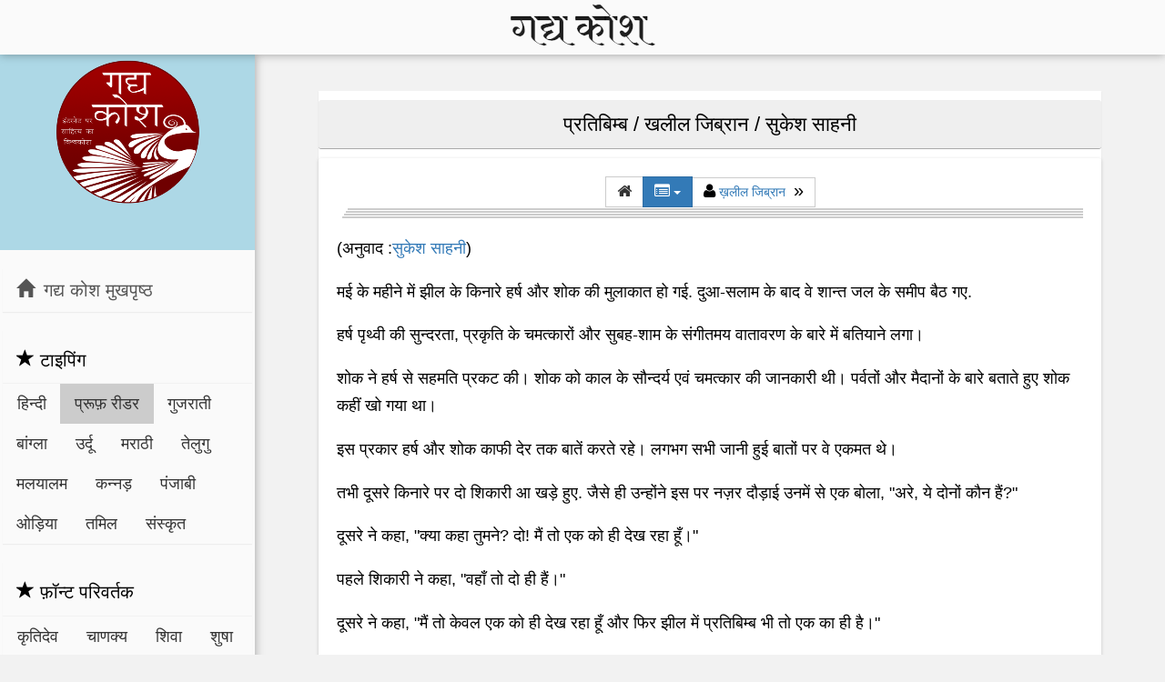

--- FILE ---
content_type: text/html; charset=UTF-8
request_url: http://www.gadyakosh.org/gk/%E0%A4%AA%E0%A5%8D%E0%A4%B0%E0%A4%A4%E0%A4%BF%E0%A4%AC%E0%A4%BF%E0%A4%AE%E0%A5%8D%E0%A4%AC_/_%E0%A4%96%E0%A4%B2%E0%A5%80%E0%A4%B2_%E0%A4%9C%E0%A4%BF%E0%A4%AC%E0%A5%8D%E0%A4%B0%E0%A4%BE%E0%A4%A8_/_%E0%A4%B8%E0%A5%81%E0%A4%95%E0%A5%87%E0%A4%B6_%E0%A4%B8%E0%A4%BE%E0%A4%B9%E0%A4%A8%E0%A5%80
body_size: 11043
content:
<!DOCTYPE html>
<html lang="hi" dir="ltr" class="client-nojs">
<head>
<meta charset="UTF-8" />
<title>प्रतिबिम्ब / खलील जिब्रान / सुकेश साहनी - Gadya Kosh - हिन्दी कहानियाँ, लेख, लघुकथाएँ, निबन्ध, नाटक, कहानी, गद्य, आलोचना, उपन्यास, बाल कथाएँ, प्रेरक कथाएँ, गद्य कोश</title>
<meta name="generator" content="MediaWiki 1.24.1" />
<meta name="og:image" content="http://www.gadyakosh.org/gk/lalit/images/gk-logo-160px.png" />
<meta name="viewport" content="width=device-width; initial-scale=1.0; maximum-scale=1.0; user-scalable=0;" />
<meta name="HandheldFriendly" content="true" />
<meta name="description" content="(अनुवाद&amp;#160;:सुकेश साहनी)" />
<link rel="shortcut icon" href="http://www.gadyakosh.org/gk/lalit/images/gkfavicon.png" />
<link rel="search" type="application/opensearchdescription+xml" href="/gk/opensearch_desc.php" title="Gadya Kosh (hi)" />
<link rel="EditURI" type="application/rsd+xml" href="http://www.gadyakosh.org/gk/api.php?action=rsd" />
<link rel="alternate" hreflang="x-default" href="/gk/%E0%A4%AA%E0%A5%8D%E0%A4%B0%E0%A4%A4%E0%A4%BF%E0%A4%AC%E0%A4%BF%E0%A4%AE%E0%A5%8D%E0%A4%AC_/_%E0%A4%96%E0%A4%B2%E0%A5%80%E0%A4%B2_%E0%A4%9C%E0%A4%BF%E0%A4%AC%E0%A5%8D%E0%A4%B0%E0%A4%BE%E0%A4%A8_/_%E0%A4%B8%E0%A5%81%E0%A4%95%E0%A5%87%E0%A4%B6_%E0%A4%B8%E0%A4%BE%E0%A4%B9%E0%A4%A8%E0%A5%80" />
<link rel="alternate" type="application/atom+xml" title="Gadya Kosh की ऐटम फ़ीड" href="/gk/index.php?title=%E0%A4%B5%E0%A4%BF%E0%A4%B6%E0%A5%87%E0%A4%B7:RecentChanges&amp;feed=atom" />
<link rel="stylesheet" href="http://www.gadyakosh.org/gk/load.php?debug=false&amp;lang=hi&amp;modules=mediawiki.legacy.commonPrint%2Cshared%7Cmediawiki.skinning.content.externallinks%7Cmediawiki.skinning.interface%7Cmediawiki.ui.button%7Cskins.monobook.styles&amp;only=styles&amp;skin=monobook&amp;*" />
<!--[if IE 6]><link rel="stylesheet" href="/gk/skins/MonoBook/IE60Fixes.css?303" media="screen" /><![endif]-->
<!--[if IE 7]><link rel="stylesheet" href="/gk/skins/MonoBook/IE70Fixes.css?303" media="screen" /><![endif]--><meta name="ResourceLoaderDynamicStyles" content="" />
<link rel="stylesheet" href="http://www.gadyakosh.org/gk/load.php?debug=false&amp;lang=hi&amp;modules=site&amp;only=styles&amp;skin=monobook&amp;*" />
<style>a:lang(ar),a:lang(kk-arab),a:lang(mzn),a:lang(ps),a:lang(ur){text-decoration:none}
/* cache key: c11gadyakosh-gk_:resourceloader:filter:minify-css:7:db52674c5b422915c21dd67e33f9dd3d */</style>
<script src="http://www.gadyakosh.org/gk/load.php?debug=false&amp;lang=hi&amp;modules=startup&amp;only=scripts&amp;skin=monobook&amp;*"></script>
<script>if(window.mw){
mw.config.set({"wgCanonicalNamespace":"","wgCanonicalSpecialPageName":false,"wgNamespaceNumber":0,"wgPageName":"प्रतिबिम्ब_/_खलील_जिब्रान_/_सुकेश_साहनी","wgTitle":"प्रतिबिम्ब / खलील जिब्रान / सुकेश साहनी","wgCurRevisionId":36693,"wgRevisionId":36693,"wgArticleId":18876,"wgIsArticle":true,"wgIsRedirect":false,"wgAction":"view","wgUserName":null,"wgUserGroups":["*"],"wgCategories":["लघुकथा"],"wgBreakFrames":false,"wgPageContentLanguage":"hi","wgPageContentModel":"wikitext","wgSeparatorTransformTable":["",""],"wgDigitTransformTable":["0\t1\t2\t3\t4\t5\t6\t7\t8\t9","0\t1\t2\t3\t4\t5\t6\t7\t8\t9"],"wgDefaultDateFormat":"dmy","wgMonthNames":["","जनवरी","फ़रवरी","मार्च","अप्रैल","मई","जून","जुलाई","अगस्त","सितम्बर","अक्टूबर","नवम्बर","दिसम्बर"],"wgMonthNamesShort":["","जन॰","फ़र॰","मार्च","अप्रै॰","मई","जून","जुला॰","अग॰","सित॰","अक्टू॰","नव॰","दिस॰"],"wgRelevantPageName":"प्रतिबिम्ब_/_खलील_जिब्रान_/_सुकेश_साहनी","wgIsProbablyEditable":false,"wgRestrictionEdit":[],"wgRestrictionMove":[]});
}</script><script>if(window.mw){
mw.loader.implement("user.options",function($,jQuery){mw.user.options.set({"ccmeonemails":0,"cols":80,"date":"default","diffonly":0,"disablemail":0,"editfont":"default","editondblclick":0,"editsectiononrightclick":0,"enotifminoredits":0,"enotifrevealaddr":0,"enotifusertalkpages":1,"enotifwatchlistpages":1,"extendwatchlist":0,"fancysig":0,"forceeditsummary":0,"gender":"unknown","hideminor":0,"hidepatrolled":0,"imagesize":2,"math":1,"minordefault":0,"newpageshidepatrolled":0,"nickname":"","norollbackdiff":0,"numberheadings":0,"previewonfirst":0,"previewontop":1,"rcdays":7,"rclimit":50,"rows":25,"showhiddencats":0,"shownumberswatching":1,"showtoolbar":1,"skin":"monobook","stubthreshold":0,"thumbsize":5,"underline":2,"uselivepreview":0,"usenewrc":0,"watchcreations":1,"watchdefault":1,"watchdeletion":0,"watchlistdays":3,"watchlisthideanons":0,"watchlisthidebots":0,"watchlisthideliu":0,"watchlisthideminor":0,"watchlisthideown":0,"watchlisthidepatrolled":0,"watchmoves":0,"watchrollback":0,
"wllimit":250,"useeditwarning":1,"prefershttps":1,"language":"hi","variant-gan":"gan","variant-iu":"iu","variant-kk":"kk","variant-ku":"ku","variant-shi":"shi","variant-sr":"sr","variant-tg":"tg","variant-uz":"uz","variant-zh":"zh","searchNs0":true,"searchNs1":false,"searchNs2":false,"searchNs3":false,"searchNs4":false,"searchNs5":false,"searchNs6":false,"searchNs7":false,"searchNs8":false,"searchNs9":false,"searchNs10":false,"searchNs11":false,"searchNs12":false,"searchNs13":false,"searchNs14":false,"searchNs15":false,"searchNs274":false,"searchNs275":false,"variant":"hi"});},{},{});mw.loader.implement("user.tokens",function($,jQuery){mw.user.tokens.set({"editToken":"+\\","patrolToken":"+\\","watchToken":"+\\"});},{},{});
/* cache key: c11gadyakosh-gk_:resourceloader:filter:minify-js:7:8d3db4d314efe135ba7b91de3b2db762 */
}</script>
<script>if(window.mw){
mw.loader.load(["mediawiki.page.startup","mediawiki.legacy.wikibits","mediawiki.legacy.ajax"]);
}</script>
</head>
<body class="mediawiki ltr sitedir-ltr ns-0 ns-subject page-प्रतिबिम्ब_खलील_जिब्रान_सुकेश_साहनी skin-monobook action-view">
		

<!-- adjust CSS for NOT logged in users -->
<style type="text/css">
#p-cactions { display: none !important; }
#p-personal { display: none !important; }
div#content { margin: 0 auto !important; }
</style>

<script src="https://maxcdn.bootstrapcdn.com/bootstrap/3.3.7/js/bootstrap.min.js" integrity="sha384-Tc5IQib027qvyjSMfHjOMaLkfuWVxZxUPnCJA7l2mCWNIpG9mGCD8wGNIcPD7Txa" crossorigin="anonymous"></script><link rel="stylesheet" href="https://maxcdn.bootstrapcdn.com/bootstrap/3.3.7/css/bootstrap.min.css" integrity="sha384-BVYiiSIFeK1dGmJRAkycuHAHRg32OmUcww7on3RYdg4Va+PmSTsz/K68vbdEjh4u" crossorigin="anonymous">
<link rel="stylesheet" href="http://cdnjs.cloudflare.com/ajax/libs/font-awesome/4.6.3/css/font-awesome.min.css">

﻿<!-- Gadya Kosh menu designed by Lalit Kumar. (c) Lalit Kumar -->
<style>
#s-menu{background: #fafafa; box-shadow: 0 0 10px 0 rgba(0, 0, 0, 0.35); top: 60px !important; display: block; height: 100%; min-height: 350px; position: fixed !important; width: 280px; z-index: 100;}

#menu-header{background: #add8e6; color: #fff; display: table; font-size: 140%; font-weight: bold; margin: 0; overflow: auto; padding: 0; white-space: nowrap; width: 100%; min-height: 215px;}
#menu-header-title{display: table-cell; padding: 5px 2px; text-align: center; vertical-align: middle;}
#menu-footer{background: #337ab7; min-height: 50px; color: #fff; padding: 0; margin: 0; font-weight: bold; white-space: nowrap;
overflow: auto; font-size: 140%;}
#menu-footer-title{float: left; display: table; padding: 5px 2px;}

#menu-box-close-btn {background: #337ab7; display: none; font-size: 90%; padding: 6px 0; text-align: center; width: 40px; position: absolute; right: 5px; height: 40px; border: 1px solid #fff;}

#menu-navicon-container{background: #337ab7; display: none; float: left; height: 40px; padding: 0; width: 40px; position: fixed; top: 10px; left: 10px; cursor: pointer; z-index: 102;}
#menu-navicon{margin: 7px 8px; cursor: pointer;}
#menu-navicon-div{background: #a00000; border-radius: 3px; padding: 0 5px 5px; width: 1.6em;}
.menu-navicon { position: relative; padding-left: 1.25em;}
.menu-navicon:before { content: ""; position: absolute; left: 0; top: 0.25em; width: 1.6em; height: 0.22em; background: #efefef; box-shadow: 0 0.4em 0 0 #efefef, 0 0.75em 0 0 #efefef;}

.setTextSize{font-size: 20px !important;}
.sbicon{margin-right: 10px;}
#menu-items-box{height: 500px; overflow: auto; cursor: pointer; min-height: 0; width: 100% !important;}

#menu-items-box ul{padding: 0 5px; list-style: outside none none; margin: 0 !important;}
#menu-items-box ul li{padding: 0;}
#hide-menu-btn{font-size: 20px; padding: 5px; cursor: pointer;}
#menu-item-list li .section-heading{background: #ccc;
background: -webkit-linear-gradient(right,rgba(255,0,0,0),#ccc); /*Safari 5.1-6*/
background: -o-linear-gradient(left,rgba(255,0,0,0),#ccc); /*Opera 11.1-12*/
background: linear-gradient(to left, transparent, #ccc); /*Standard*/
border-left: 6px solid #d32f2f; border-radius: 3px; color: #000 !important; display: block !important; font-size: 120%; font-weight: normal; margin: 4px 0 0; padding: 8px; width: 225px;}

#menu-item-list li a{border-radius: 2px; display: block; font: 19px; margin: 0 4px 4px 0; padding: 5px; text-decoration: none; color: #000; border: 1px solid transparent; white-space: nowrap; font-size: 120%;}
#menu-item-list li a:hover{background: #f3f3f3; border: 1px solid #999; box-shadow: 0 2px 4px rgba(0, 0, 0, 0.15); color: #333;}

.inde-button1{background: #673ab7; text-align: center; display: block; padding: 10px; margin: 5px; border-radius: 3px; color: #fff !important; font-size: 20px;}

.inde-button2{background: #a00000; text-align: center; display: block; padding: 10px; margin: 5px; border-radius: 3px; color: #fff !important; font-size: 20px;}

.panel-heading{background: transparent !important; color: #000 !important; border-bottom: 1px solid #f2f2f2 !important;}
.list-group-item{background: transparent !important; font-size: 20px;}
.list-group-item:hover{background: #edf0f2 !important; color: #ff6d00 !important; }
.btn-default{background: transparent !important; }
.btn-default:visited{color: #555 !important;}
.btn-default:hover{background: #edf0f2 !important; color: #ff6d00 !important;}

#menu-item-list li a.float-group{width: unset; display: inline-table;}

#menu-items-box .ss-panel{background: transparent; margin: 20px auto !important; max-width: 98% !important;}
#menu-items-box .panel {border: 0 !important; border-radius: 0 0 !important;}
#menu-items-box .btn { border: 0 !important; border-radius: 0 0 !important;}
#menu-items-box .btn-group-lg {font-size: 20px !important;}
#menu-items-box .p-heading {font-size: 20px !important;}

@media only screen and (min-width:840px) and (max-width: 3000px){
#s-menu{display: block; top: 0;}
#menu-navicon-container{display: none;}
}
@media only screen and (max-width: 839px) {
#content{margin-left: unset;}
#s-menu{display: none;}
#vishwakoshCrown{display: none;}
#menu-header{min-height: 155px;}
.desktop-only{display: none;}
#menu-navicon-container{display: block;}
#menu-box-close-btn{display: block; color: #fff; cursor: pointer;}
#menu-box-close-btn:hover{background: #1e4e78; color: #fff;}
}
</style>

<script type="text/javascript">
jQuery(document).ready(function(e){
adjustMenuHeight();
$("#menu-navicon-container").click(function(e){ adjustMenuHeight(); $('#s-menu').css({'display': 'block'});e.stopPropagation(); });
$(window).resize(function(e){ adjustMenuHeight();  e.stopPropagation(); });
function adjustMenuHeight(){
var clHeight = window.innerHeight
$('#s-menu').css({"height": clHeight});
$('#menu-items-box').css("height", $('#s-menu').height()-55);
}
});
$(document).click(function() { if($('#menu-navicon-container').css('display') == "block"){ $('#s-menu').hide(); } });
$("#menu-box-close-btn").click(function(){ $('#s-menu').hide(); });
</script>

<!-- MENU BEGINS HERE -->

<div id="menu-navicon-container"><div id="menu-navicon" ><i class="fa fa-bars" aria-hidden="true" style="font-size: 27px; color: #fff;"></i></div></div>
<div id="s-menu" class="s-menu">



<div id="menu-items-box">


<div id='menu-header' class='menu-header'>
	<div class="" style="position:relative; margin-top: 5px !important; box-shadow: none !important;">
	<div id="menu-box-close-btn" class="menu-box-close-btn">✕</div>
	<div class="list-group" style="text-align:center">
	<img src="/gk/lalit/images/gk-logo-160px.png" style="margin: 0 auto; text-align: center;">
	<!--<img id="vishwakoshCrown" src="/kk/otherapps/bhartiya-kavya-ka-vishwakosh-kavitakosh.png" style="margin:0 auto;text-align: center;">-->
	</div>
	</div>
</div>

<div class="panel panel-primary ss-panel">
<div class="list-group">
<a class="list-group-item" href="/"><span class='sbicon glyphicon glyphicon-home'></span>गद्य कोश मुखपृष्ठ</a>
</div>
</div>

<div class="panel panel-primary ss-panel">
<div class="panel-heading"><h3 class="panel-title p-heading">
<span class='glyphicon glyphicon-star'></span> टाइपिंग</h3></div>
<div class="btn-group btn-group-lg" role="group">
	<a class="btn btn-default" href="http://gadyakosh.org/gk/otherapps/redirect.php?u=https://techwelkin.com/tools/english-to-hindi-typing-online-tool-unicode-converter/" target="_blank" rel="nofollow" class="float-group">हिन्दी</a>
		<a class="btn btn-default" href="http://gadyakosh.org/gk/otherapps/redirect.php?u=https://techwelkin.com/tools/hindi-proof-reader-editor/" target="_blank" rel="nofollow" class="float-group" style="background: #ccc !important;">प्रूफ़ रीडर</a>
	<a class="btn btn-default" href="http://gadyakosh.org/gk/otherapps/redirect.php?u=https://techwelkin.com/tools/online-english-to-gujarati-typing-conversion/" target="_blank" rel="nofollow" class="float-group">गुजराती</a>
	<a class="btn btn-default" href="http://gadyakosh.org/gk/otherapps/redirect.php?u=https://techwelkin.com/tools/online-english-to-bengali-typing-conversion/" target="_blank" rel="nofollow" class="float-group">बांग्ला</a>
	<a class="btn btn-default" href="http://gadyakosh.org/gk/otherapps/redirect.php?u=https://techwelkin.com/tools/online-english-to-urdu-typing-conversion/"  target="_blank" rel="nofollow" class="float-group">उर्दू</a>
	<a class="btn btn-default" href="http://gadyakosh.org/gk/otherapps/redirect.php?u=https://techwelkin.com/tools/online-marathi-typing-english-font-keyboard-converter/" target="_blank" rel="nofollow" class="float-group">मराठी</a>
	<a class="btn btn-default" href="http://gadyakosh.org/gk/otherapps/redirect.php?u=https://techwelkin.com/tools/online-english-to-telugu-typing-conversion/" target="_blank" rel="nofollow" class="float-group">तेलुगु</a>
	<a class="btn btn-default" href="http://gadyakosh.org/gk/otherapps/redirect.php?u=https://techwelkin.com/tools/english-to-malayalam-typing-online-tool-unicode-converter/" target="_blank" rel="nofollow" class="float-group">मलयालम</a>
	<a class="btn btn-default" href="http://gadyakosh.org/gk/otherapps/redirect.php?u=https://techwelkin.com/tools/online-english-to-kannada-typing-conversion/" target="_blank" rel="nofollow" class="float-group">कन्नड़</a>
	<a class="btn btn-default" href="http://gadyakosh.org/gk/otherapps/redirect.php?u=https://techwelkin.com/tools/online-english-to-punjabi-typing-conversion/" target="_blank" rel="nofollow" class="float-group">पंजाबी</a>
	<a class="btn btn-default" href="http://gadyakosh.org/gk/otherapps/redirect.php?u=https://techwelkin.com/tools/english-to-oriya-typing-online-tool-unicode-converter/" target="_blank" rel="nofollow" class="float-group">ओड़िया</a>
	<a class="btn btn-default" href="http://gadyakosh.org/gk/otherapps/redirect.php?u=https://techwelkin.com/tools/online-english-to-tamil-typing-conversion/" target="_blank" rel="nofollow" class="float-group">तमिल</a>
	<a class="btn btn-default" href="http://gadyakosh.org/gk/otherapps/redirect.php?u=https://techwelkin.com/tools/english-to-sanskrit-typing-online-tool-unicode-converter/" target="_blank" rel="nofollow" class="float-group">संस्कृत</a>
</div>
</div>
	
	
<div class="panel panel-primary ss-panel">
<div class="panel-heading"><h3 class="panel-title p-heading">
<span class='glyphicon glyphicon-star'></span> फ़ॉन्ट परिवर्तक</h3></div>
<div class="btn-group btn-group-lg" role="group">
<a class="btn btn-default" href="http://gadyakosh.org/gk/otherapps/redirect.php?u=https://techwelkin.com/tools/krutidev-unicode-krutidev-font-converter/" target="_blank" rel="nofollow" class="float-group">कृतिदेव</a>
<a class="btn btn-default" href="http://gadyakosh.org/gk/otherapps/redirect.php?u=https://techwelkin.com/tools/chanakya-unicode-chanakya-font-converter/" target="_blank" rel="nofollow" class="float-group">चाणक्य</a>
<a class="btn btn-default" href="http://gadyakosh.org/gk/otherapps/redirect.php?u=https://techwelkin.com/tools/shivaji-to-unicode-font-converter/" target="_blank" rel="nofollow" class="float-group">शिवा</a>
<a class="btn btn-default" href="http://gadyakosh.org/gk/otherapps/redirect.php?u=https://techwelkin.com/tools/shusha-unicode-shusha-font-converter/" target="_blank" rel="nofollow" class="float-group">शुषा</a>
<a class="btn btn-default" href="http://gadyakosh.org/gk/otherapps/redirect.php?u=https://techwelkin.com/tools/devlys-unicode-devlys-font-converter/" target="_blank" rel="nofollow" class="float-group">डेवलिस</a>
<a class="btn btn-default" href="http://gadyakosh.org/gk/otherapps/redirect.php?u=https://techwelkin.com/tools/kundli-unicode-kundli-font-converter/" target="_blank" rel="nofollow" class="float-group">कुंडली</a>
</div>
</div>

<a class="inde-button1" href="http://kavitakosh.org/kk/ई-पुस्तकें" target="_blank" style="background: #33cccc;">ई-पुस्तकें</a>
<a class="inde-button1" href="http://kavitakosh.org/kk/साझा_मंच" target="_blank" style="background: #00cc99;">साझा मंच (ई-पत्रिकाएँ)</a>
<a class="inde-button1" href="/gk/शहरी_बस्तियों_से" style="background: #008582;">शहरी बस्तियों से</a>

<div class="panel panel-primary ss-panel">
<div class="panel-heading"><h3 class="panel-title p-heading">
<span class='glyphicon glyphicon-list'></span> रचनाकारों की सूची</h3></div>
<div class="list-group">
<a class="list-group-item" href="/gk/रचनाकारों की सूची">हिन्दी</a>
<!-- <a class="list-group-item" href="/gk/अंगिका">अंगिका</a> -->
<a class="list-group-item" href="/gk/राजस्थानी भाषा">राजस्थानी</a>
<a class="list-group-item" href="/gk/अंगिका">अंगिका</a>
</div>
</div>

<div class="panel panel-primary ss-panel">
<div class="panel-heading"><h3 class="panel-title p-heading">
<span class='glyphicon glyphicon-list'></span> गद्य कोश</h3></div>
<div class="list-group">
<a class="list-group-item" href="/gk/खोज_पृष्ठ">रचनाएँ खोजें</a>
<a class="list-group-item" href="/gk/रचनाएँ_भेजें">अपनी रचनाएँ भेजें</a>
<a class="list-group-item" href="/gk/गद्य कोश में श्रेणियाँ">गद्य कोश में श्रेणियाँ</a>
<a class="list-group-item" href="/gk/कालजयी साहित्य">कालजयी साहित्य</a>
</div>
</div>

<div class="panel panel-primary ss-panel">
<div class="panel-heading"><h3 class="panel-title p-heading">
<span class='glyphicon glyphicon-pencil'></span> अनुवाद</h3></div>
<div class="list-group">
<a class="list-group-item" href="/gk/भारतीय भाषाओं से अनूदित">भारतीय भाषाओं से अनूदित</a>
<a class="list-group-item" href="/gk/विदेशी भाषाओं से अनूदित">विदेशी भाषाओं से अनूदित</a>
</div>
</div>

<div class="panel panel-primary ss-panel">
<div class="panel-heading"><h3 class="panel-title p-heading">
<span class='glyphicon glyphicon-list'></span> अनुभाग</h3></div>
<div class="list-group">
<a class="list-group-item" href="/gk/श्रेणी:कहानी">कहानी</a>
<a class="list-group-item" href="/gk/श्रेणी:लेख">लेख</a>
<a class="list-group-item" href="/gk/श्रेणी:उपन्यास">उपन्यास</a>
<a class="list-group-item" href="/gk/श्रेणी:लघुकथा">लघुकथाएँ</a>
<a class="list-group-item" href="/gk/श्रेणी:प्रेरक कहानी">प्रेरक कहानियाँ</a>
<a class="list-group-item" href="/gk/श्रेणी:बाल कथाएँ">बाल कथाएँ</a>
<a class="list-group-item" href="/gk/श्रेणी:नाटक">नाटक</a>
<a class="list-group-item" href="/gk/श्रेणी:जीवन-वृत्त">जीवन-वृत्त</a>
<a class="list-group-item" href="/gk/श्रेणी:भाषा-विचार">भाषा-विचार</a>
<a class="list-group-item" href="/gk/श्रेणी:आलोचना">आलोचना</a>
<a class="list-group-item" href="/gk/श्रेणी:संस्मरण">संस्मरण</a>
<a class="list-group-item" href="/gk/श्रेणी:व्यक्ति चित्र">व्यक्ति चित्र</a>
<a class="list-group-item" href="/gk/श्रेणी:आत्मकथा">आत्मकथा</a>
<a class="list-group-item" href="/gk/श्रेणी:व्यंग्य">व्यंग्य</a>
<a class="list-group-item" href="/gk/श्रेणी:निबन्ध">निबन्ध</a>
<a class="list-group-item" href="/gk/श्रेणी:बाल उपन्यास">बाल उपन्यास</a>
<a class="list-group-item" href="/gk/श्रेणी:चिट्ठी-पतरी">चिट्ठी-पतरी</a>
<a class="list-group-item" href="/gk/कॉपीराइट">कॉपीराइट के बारे में</a>
</div>
</div>

<div class="panel panel-primary ss-panel">
<div class="panel-heading"><h3 class="panel-title p-heading">
<span class='glyphicon glyphicon-map-marker'></span> प्रादेशिक गद्य कोश</h3></div>
<div class="list-group">
<a class="list-group-item" href="/gk/श्रेणी:उत्तर प्रदेश">उत्तर प्रदेश</a>
<a class="list-group-item" href="/gk/श्रेणी:उत्तराखंड">उत्तराखंड</a>
<a class="list-group-item" href="/gk/श्रेणी:छत्तीसगढ़">छत्तीसगढ़</a>
<a class="list-group-item" href="/gk/श्रेणी:झारखंड">झारखंड</a>
<a class="list-group-item" href="/gk/श्रेणी:दिल्ली">दिल्ली</a>
<a class="list-group-item" href="/gk/श्रेणी:पंजाब">पंजाब</a>
<a class="list-group-item" href="/gk/श्रेणी:बिहार">बिहार</a>
<a class="list-group-item" href="/gk/श्रेणी:मध्य प्रदेश">मध्य प्रदेश</a>
<a class="list-group-item" href="/gk/श्रेणी:राजस्थान">राजस्थान</a>
<a class="list-group-item" href="/gk/श्रेणी:हरियाणा">हरियाणा</a>
<a class="list-group-item" href="/gk/श्रेणी:हिमाचल प्रदेश">हिमाचल प्रदेश</a>
</div>
</div>

<div class="panel panel-primary ss-panel">
<div class="panel-heading"><h3 class="panel-title p-heading">
<span class='glyphicon glyphicon-list'></span> टीम पन्ने</h3></div>
<div class="list-group">
<a class="list-group-item" href="/gk/विशेष:लॉगिन">टीम लॉगिन</a>
</div>
</div>



		
	</div>

</div>
<!-- MENU ENDS -->

<div id="top-fixed-bar">
<div style="display: table; margin: 4px auto;"><img src="http://gadyakosh.org/gk/lalit/images/gk-center-name-logo.png"></div>
</div>

<!-- Disabled text selection -->
<script>document.onselectstart= function() {return false;};</script>

 
<!-- Hide tabs AND top login bar from not logged-in users -->
<style type="text/css"> #p-cactions { display: none !important; } #p-personal { display: none !important; } </style> 

		
<div id="globalWrapper">
		
		
		<div id="column-one">
			<h2>दिक्चालन सूची</h2>
					<div id="p-cactions" class="portlet" role="navigation">
			<h3>दर्शाव</h3>

			<div class="pBody">
				<ul>
				<li id="ca-nstab-main" class="selected"><a href="/gk/%E0%A4%AA%E0%A5%8D%E0%A4%B0%E0%A4%A4%E0%A4%BF%E0%A4%AC%E0%A4%BF%E0%A4%AE%E0%A5%8D%E0%A4%AC_/_%E0%A4%96%E0%A4%B2%E0%A5%80%E0%A4%B2_%E0%A4%9C%E0%A4%BF%E0%A4%AC%E0%A5%8D%E0%A4%B0%E0%A4%BE%E0%A4%A8_/_%E0%A4%B8%E0%A5%81%E0%A4%95%E0%A5%87%E0%A4%B6_%E0%A4%B8%E0%A4%BE%E0%A4%B9%E0%A4%A8%E0%A5%80" title="सामग्री वाला पृष्ठ देखें [c]" accesskey="c">पृष्ठ</a></li>
				<li id="ca-talk" class="new"><a href="/gk/index.php?title=%E0%A4%B5%E0%A4%BE%E0%A4%B0%E0%A5%8D%E0%A4%A4%E0%A4%BE:%E0%A4%AA%E0%A5%8D%E0%A4%B0%E0%A4%A4%E0%A4%BF%E0%A4%AC%E0%A4%BF%E0%A4%AE%E0%A5%8D%E0%A4%AC_/_%E0%A4%96%E0%A4%B2%E0%A5%80%E0%A4%B2_%E0%A4%9C%E0%A4%BF%E0%A4%AC%E0%A5%8D%E0%A4%B0%E0%A4%BE%E0%A4%A8_/_%E0%A4%B8%E0%A5%81%E0%A4%95%E0%A5%87%E0%A4%B6_%E0%A4%B8%E0%A4%BE%E0%A4%B9%E0%A4%A8%E0%A5%80&amp;action=edit&amp;redlink=1" title="सामग्री पृष्ठ के बारे में वार्तालाप [t]" accesskey="t">चर्चा</a></li>
				<li id="ca-viewsource"><a href="/gk/index.php?title=%E0%A4%AA%E0%A5%8D%E0%A4%B0%E0%A4%A4%E0%A4%BF%E0%A4%AC%E0%A4%BF%E0%A4%AE%E0%A5%8D%E0%A4%AC_/_%E0%A4%96%E0%A4%B2%E0%A5%80%E0%A4%B2_%E0%A4%9C%E0%A4%BF%E0%A4%AC%E0%A5%8D%E0%A4%B0%E0%A4%BE%E0%A4%A8_/_%E0%A4%B8%E0%A5%81%E0%A4%95%E0%A5%87%E0%A4%B6_%E0%A4%B8%E0%A4%BE%E0%A4%B9%E0%A4%A8%E0%A5%80&amp;action=edit" title="यह पृष्ठ रक्षित हैं। आप इसका स्रोत देख सकते हैं। [e]" accesskey="e">स्रोत देखें</a></li>
				<li id="ca-history"><a href="/gk/index.php?title=%E0%A4%AA%E0%A5%8D%E0%A4%B0%E0%A4%A4%E0%A4%BF%E0%A4%AC%E0%A4%BF%E0%A4%AE%E0%A5%8D%E0%A4%AC_/_%E0%A4%96%E0%A4%B2%E0%A5%80%E0%A4%B2_%E0%A4%9C%E0%A4%BF%E0%A4%AC%E0%A5%8D%E0%A4%B0%E0%A4%BE%E0%A4%A8_/_%E0%A4%B8%E0%A5%81%E0%A4%95%E0%A5%87%E0%A4%B6_%E0%A4%B8%E0%A4%BE%E0%A4%B9%E0%A4%A8%E0%A5%80&amp;action=history" rel="archives" title="इस पृष्ठ के पुराने अवतरण [h]" accesskey="h">इतिहास</a></li>
				</ul>
							</div>
		</div>
				<div class="portlet" id="p-personal" role="navigation">
				<h3>वैयक्तिक औज़ार</h3>

				<div class="pBody">
					<ul>
													<li id="pt-login"><a href="/gk/index.php?title=%E0%A4%B5%E0%A4%BF%E0%A4%B6%E0%A5%87%E0%A4%B7:%E0%A4%B2%E0%A5%89%E0%A4%97%E0%A4%BF%E0%A4%A8&amp;returnto=%E0%A4%AA%E0%A5%8D%E0%A4%B0%E0%A4%A4%E0%A4%BF%E0%A4%AC%E0%A4%BF%E0%A4%AE%E0%A5%8D%E0%A4%AC+%2F+%E0%A4%96%E0%A4%B2%E0%A5%80%E0%A4%B2+%E0%A4%9C%E0%A4%BF%E0%A4%AC%E0%A5%8D%E0%A4%B0%E0%A4%BE%E0%A4%A8+%2F+%E0%A4%B8%E0%A5%81%E0%A4%95%E0%A5%87%E0%A4%B6+%E0%A4%B8%E0%A4%BE%E0%A4%B9%E0%A4%A8%E0%A5%80" title="आपको सत्रारम्भ करने के लिए प्रोत्साहित किया जाता है; लेकिन यह अनिवार्य नहीं है [o]" accesskey="o">लॉग इन</a></li>
											</ul>
				</div>
			</div>
		</div>
		

<!--<div id="logo-div"><a href="http://gadyakosh.org" style="border: none; outline: none;"><img id="logo-img" src="/gk/lalit/images/gk-logo-160px.png" /></a></div> -->
		
		<div id="column-content">
			<div id="content" class="mw-body" role="main">
	
				<a id="top"></a>
				


<!-- Hide buttons from users who are not logged in -->

				<h1 id="firstHeading" class="firstHeading" lang="hi"><span dir="auto">प्रतिबिम्ब / खलील जिब्रान / सुकेश साहनी</span></h1>

				<div id="bodyContent" class="mw-body-content">
					<div id="siteSub">Gadya Kosh से</div>
					<div id="contentSub"></div>
										<div id="jump-to-nav" class="mw-jump">यहाँ जाएँ: <a href="#column-one">भ्रमण</a>, <a href="#searchInput">खोज</a></div>

					<!-- start content -->
					<div id="mw-content-text" lang="hi" dir="ltr" class="mw-content-ltr"><div id="gkrachna" class="gkrachna"><div id="mnt4n8" class="btn-group" role="group" aria-label="...">
<a role="button" class="btn btn-default gkrachna-home" style="border-radius: 0;" data-toggle="tooltip" data-placement="top" data-container="body" title="मुखपृष्ठ"><i class="fa fa-home  gkrachna-icon" aria-hidden="true"></i></a>
<div class="btn-group" style="margin-right: -5px; border-bottom: 0;">
<button type="button" class="btn btn-primary dropdown-toggle  gkrachna-rsoochi" data-toggle="dropdown" aria-haspopup="true" aria-expanded="false"  style="border-radius: 0;" data-toggle="tooltip" data-placement="top" data-container="body" title="रचनाकारों की सूची"><i  aria-hidden="true" class="fa fa-list-alt gkrachna-icon"></i>  <span class="caret"></span></button>
<ul class="dropdown-menu" style="margin:0; padding: 10px 0;">
<li><a href="/gk/रचनाकारों की सूची" target="_blank">हिन्दी</a></li>
<li><a href="/gk/अंगिका" target="_blank">अंगिका</a></li>
<li><a href="/gk/राजस्थानी" target="_blank">राजस्थानी</a></li>
</ul>
</div></div>
<span id="gkrachna-poet" class="gk-breadcrumb" data-toggle="tooltip" data-placement="top" data-container="body" title="रचनाकार"><i class="fa fa-user gkrachna-icon"></i> <a href="/gk/%E0%A4%96%E0%A4%BC%E0%A4%B2%E0%A5%80%E0%A4%B2_%E0%A4%9C%E0%A4%BF%E0%A4%AC%E0%A5%8D%E0%A4%B0%E0%A4%BE%E0%A4%A8" title="ख़लील जिब्रान">ख़लील जिब्रान</a> <span class="gk-breadcrumb-sep">&#187;</span></span></div>
<div id="gkpagestack">
<div class="gkpageleaf" style="margin-left: 12px; max-width: 814px;"></div>
<div class="gkpageleaf" style="margin-left: 10px; max-width: 814px;"></div>
<div class="gkpageleaf" style="margin-left: 8px; max-width: 816px;"></div>
<div class="gkpageleaf" style="margin-left: 6px; max-width: 820px;"></div>
</div>
<p>(अनुवाद&#160;:<a href="/gk/%E0%A4%B8%E0%A5%81%E0%A4%95%E0%A5%87%E0%A4%B6_%E0%A4%B8%E0%A4%BE%E0%A4%B9%E0%A4%A8%E0%A5%80" title="सुकेश साहनी">सुकेश साहनी</a>)
</p><p>मई के महीने में झील के किनारे हर्ष और शोक की मुलाकात हो गई. दुआ-सलाम के बाद वे शान्त जल के समीप बैठ गए.
</p><p>हर्ष पृथ्वी की सुन्दरता, प्रकृति के चमत्कारों और सुबह-शाम के संगीतमय वातावरण के बारे में बतियाने लगा।
</p><p>शोक ने हर्ष से सहमति प्रकट की। शोक को काल के सौन्दर्य एवं चमत्कार की जानकारी थी। पर्वतों और मैदानों के बारे बताते हुए शोक कहीं खो गया था।
</p><p>इस प्रकार हर्ष और शोक काफी देर तक बातें करते रहे। लगभग सभी जानी हुई बातों पर वे एकमत थे।
</p><p>तभी दूसरे किनारे पर दो शिकारी आ खड़े हुए. जैसे ही उन्होंने इस पर नज़र दौड़ाई उनमें से एक बोला, "अरे, ये दोनों कौन हैं?"
</p><p>दूसरे ने कहा, "क्या कहा तुमने? दो! मैं तो एक को ही देख रहा हूँ।"
</p><p>पहले शिकारी ने कहा, "वहाँ तो दो ही हैं।"
</p><p>दूसरे ने कहा, "मैं तो केवल एक को ही देख रहा हूँ और फिर झील में प्रतिबिम्ब भी तो एक का ही है।"
</p><p>पहला शिकारी बोला, "नहीं, वे दो हैं। पानी में दोनों का प्रतिबिम्ब दिखाई दे रहा है।"
</p><p>दूसरे शिकारी ने फिर कहा, "मैं तो एक को देख रहा हूँ।"
</p><p>पहले वाले ने दोबारा कहा, "मैं तो स्पष्ट रूप से 'दो' देख रहा हूँ।"
</p><p>और आज भी एक का कहना है कि उसके दोस्त को एक चीज को दो देखने का रोग है जबकि दूसरे का कहना है, "मेरा मित्र अपनी दृष्टि लगभग खो बैठा है।
</p>
<!-- 
NewPP limit report
CPU time usage: 0.006 seconds
Real time usage: 0.008 seconds
Preprocessor visited node count: 35/1000000
Preprocessor generated node count: 407/1000000
Post‐expand include size: 1082/2097152 bytes
Template argument size: 111/2097152 bytes
Highest expansion depth: 4/40
Expensive parser function count: 1/100
ExtLoops count: 0/100
-->

<!-- Saved in parser cache with key c11gadyakosh-gk_:pcache:idhash:18876-0!*!0!*!*!*!* and timestamp 20251115022931 and revision id 36693
 -->
</div><div class="printfooter">
"<a dir="ltr" href="http://www.gadyakosh.org/gk/index.php?title=प्रतिबिम्ब_/_खलील_जिब्रान_/_सुकेश_साहनी&amp;oldid=36693">http://www.gadyakosh.org/gk/index.php?title=प्रतिबिम्ब_/_खलील_जिब्रान_/_सुकेश_साहनी&amp;oldid=36693</a>" से लिया गया</div>
					
<div id="gk-mc">

</div>
					
					
					<div id='catlinks' class='catlinks'><div id="mw-normal-catlinks" class="mw-normal-catlinks"><a href="/gk/%E0%A4%B5%E0%A4%BF%E0%A4%B6%E0%A5%87%E0%A4%B7:%E0%A4%B6%E0%A5%8D%E0%A4%B0%E0%A5%87%E0%A4%A3%E0%A4%BF%E0%A4%AF%E0%A4%BE%E0%A4%81" title="विशेष:श्रेणियाँ">श्रेणी</a>: <ul><li><a href="/gk/%E0%A4%B6%E0%A5%8D%E0%A4%B0%E0%A5%87%E0%A4%A3%E0%A5%80:%E0%A4%B2%E0%A4%98%E0%A5%81%E0%A4%95%E0%A4%A5%E0%A4%BE" title="श्रेणी:लघुकथा">लघुकथा</a></li></ul></div></div>					<!-- end content -->
										<div class="visualClear"></div>
				</div>
			</div>
		</div>





			<div class="portlet" id="p-logo" role="banner">
				<a href="/gk/%E0%A4%AE%E0%A5%81%E0%A4%96%E0%A4%AA%E0%A5%83%E0%A4%B7%E0%A5%8D%E0%A4%A0" style="background-image: url(http://www.gadyakosh.org/gk/lalit/images/gk-logo-160px.png);" title="मुख पृष्ठ"></a>
			</div>
				<div class="generated-sidebar portlet" id="p-" role="navigation">
		<h3></h3>
		<div class='pBody'>
					</div>
		</div>
			<div id="p-search" class="portlet" role="search">
			<h3><label for="searchInput">खोज</label></h3>

			<div id="searchBody" class="pBody">
				<form action="/gk/index.php" id="searchform">
					<input type='hidden' name="title" value="विशेष:खोज"/>
					<input type="search" name="search" placeholder="खोज" title="Gadya Kosh में खोजें [f]" accesskey="f" id="searchInput" />
					<input type="submit" name="go" value="जाएँ" title="अगर इस शीर्षक का पृष्ठ हैं तो उसपर चलें" id="searchGoButton" class="searchButton" />&#160;
						<input type="submit" name="fulltext" value="खोजें" title="इस वाक्यांश को पन्नों में खोजें" id="mw-searchButton" class="searchButton" />
				</form>

							</div>
		</div>
			<div class="portlet" id="p-tb" role="navigation">
			<h3>साधन पेटी</h3>

			<div class="pBody">
				<ul>
											<li id="t-whatlinkshere"><a href="/gk/%E0%A4%B5%E0%A4%BF%E0%A4%B6%E0%A5%87%E0%A4%B7:%E0%A4%95%E0%A4%A1%E0%A4%BC%E0%A4%BF%E0%A4%AF%E0%A4%BE%E0%A4%81/%E0%A4%AA%E0%A5%8D%E0%A4%B0%E0%A4%A4%E0%A4%BF%E0%A4%AC%E0%A4%BF%E0%A4%AE%E0%A5%8D%E0%A4%AC_/_%E0%A4%96%E0%A4%B2%E0%A5%80%E0%A4%B2_%E0%A4%9C%E0%A4%BF%E0%A4%AC%E0%A5%8D%E0%A4%B0%E0%A4%BE%E0%A4%A8_/_%E0%A4%B8%E0%A5%81%E0%A4%95%E0%A5%87%E0%A4%B6_%E0%A4%B8%E0%A4%BE%E0%A4%B9%E0%A4%A8%E0%A5%80" title="यहाँ का हवाला देने वाले सभी विकि पन्नों की सूची [j]" accesskey="j">यहाँ के हवाले कहाँ कहाँ हैं</a></li>
											<li id="t-recentchangeslinked"><a href="/gk/%E0%A4%B5%E0%A4%BF%E0%A4%B6%E0%A5%87%E0%A4%B7:RecentChangesLinked/%E0%A4%AA%E0%A5%8D%E0%A4%B0%E0%A4%A4%E0%A4%BF%E0%A4%AC%E0%A4%BF%E0%A4%AE%E0%A5%8D%E0%A4%AC_/_%E0%A4%96%E0%A4%B2%E0%A5%80%E0%A4%B2_%E0%A4%9C%E0%A4%BF%E0%A4%AC%E0%A5%8D%E0%A4%B0%E0%A4%BE%E0%A4%A8_/_%E0%A4%B8%E0%A5%81%E0%A4%95%E0%A5%87%E0%A4%B6_%E0%A4%B8%E0%A4%BE%E0%A4%B9%E0%A4%A8%E0%A5%80" title="यहाँ जुड़े हुए सभी पन्नों में हुए हाल के बदलाव [k]" accesskey="k">पृष्ठ से जुड़े बदलाव</a></li>
											<li id="t-specialpages"><a href="/gk/%E0%A4%B5%E0%A4%BF%E0%A4%B6%E0%A5%87%E0%A4%B7:%E0%A4%B5%E0%A4%BF%E0%A4%B6%E0%A5%87%E0%A4%B7_%E0%A4%AA%E0%A5%83%E0%A4%B7%E0%A5%8D%E0%A4%A0" title="सभी विशेष पृष्ठों की सूची [q]" accesskey="q">विशेष पृष्ठ</a></li>
											<li id="t-print"><a href="/gk/index.php?title=%E0%A4%AA%E0%A5%8D%E0%A4%B0%E0%A4%A4%E0%A4%BF%E0%A4%AC%E0%A4%BF%E0%A4%AE%E0%A5%8D%E0%A4%AC_/_%E0%A4%96%E0%A4%B2%E0%A5%80%E0%A4%B2_%E0%A4%9C%E0%A4%BF%E0%A4%AC%E0%A5%8D%E0%A4%B0%E0%A4%BE%E0%A4%A8_/_%E0%A4%B8%E0%A5%81%E0%A4%95%E0%A5%87%E0%A4%B6_%E0%A4%B8%E0%A4%BE%E0%A4%B9%E0%A4%A8%E0%A5%80&amp;printable=yes" rel="alternate" title="इस पृष्ठका छपानेलायक अवतरण [p]" accesskey="p">छापने योग्य संस्करण</a></li>
											<li id="t-permalink"><a href="/gk/index.php?title=%E0%A4%AA%E0%A5%8D%E0%A4%B0%E0%A4%A4%E0%A4%BF%E0%A4%AC%E0%A4%BF%E0%A4%AE%E0%A5%8D%E0%A4%AC_/_%E0%A4%96%E0%A4%B2%E0%A5%80%E0%A4%B2_%E0%A4%9C%E0%A4%BF%E0%A4%AC%E0%A5%8D%E0%A4%B0%E0%A4%BE%E0%A4%A8_/_%E0%A4%B8%E0%A5%81%E0%A4%95%E0%A5%87%E0%A4%B6_%E0%A4%B8%E0%A4%BE%E0%A4%B9%E0%A4%A8%E0%A5%80&amp;oldid=36693" title="पृष्ठ के इस संस्करण की स्थायी कड़ी">स्थायी कड़ी</a></li>
											<li id="t-info"><a href="/gk/index.php?title=%E0%A4%AA%E0%A5%8D%E0%A4%B0%E0%A4%A4%E0%A4%BF%E0%A4%AC%E0%A4%BF%E0%A4%AE%E0%A5%8D%E0%A4%AC_/_%E0%A4%96%E0%A4%B2%E0%A5%80%E0%A4%B2_%E0%A4%9C%E0%A4%BF%E0%A4%AC%E0%A5%8D%E0%A4%B0%E0%A4%BE%E0%A4%A8_/_%E0%A4%B8%E0%A5%81%E0%A4%95%E0%A5%87%E0%A4%B6_%E0%A4%B8%E0%A4%BE%E0%A4%B9%E0%A4%A8%E0%A5%80&amp;action=info">इस पृष्ठ पर जानकारी</a></li>
									</ul>
							</div>
		</div>
				

			<div id="customFooter">
						<div id="footer-col-2">
							<h2>इस पन्ने को शेयर करें</h2>
							<a target="_blank" class="twitter share" href="https://twitter.com/share?url=http://www.gadyakosh.org/gk/%E0%A4%AA%E0%A5%8D%E0%A4%B0%E0%A4%A4%E0%A4%BF%E0%A4%AC%E0%A4%BF%E0%A4%AE%E0%A5%8D%E0%A4%AC_/_%E0%A4%96%E0%A4%B2%E0%A5%80%E0%A4%B2_%E0%A4%9C%E0%A4%BF%E0%A4%AC%E0%A5%8D%E0%A4%B0%E0%A4%BE%E0%A4%A8_/_%E0%A4%B8%E0%A5%81%E0%A4%95%E0%A5%87%E0%A4%B6_%E0%A4%B8%E0%A4%BE%E0%A4%B9%E0%A4%A8%E0%A5%80&amp;text=प्रतिबिम्ब / खलील जिब्रान / सुकेश साहनी&amp;lang=hi&amp;via=GadyaKosh"><i class="fa fa-twitter-square twitter-share" aria-hidden="true"></i></a>
							<a target="_blank" class="facebook share" href="https://www.facebook.com/sharer/sharer.php?u=http://www.gadyakosh.org/gk/%E0%A4%AA%E0%A5%8D%E0%A4%B0%E0%A4%A4%E0%A4%BF%E0%A4%AC%E0%A4%BF%E0%A4%AE%E0%A5%8D%E0%A4%AC_/_%E0%A4%96%E0%A4%B2%E0%A5%80%E0%A4%B2_%E0%A4%9C%E0%A4%BF%E0%A4%AC%E0%A5%8D%E0%A4%B0%E0%A4%BE%E0%A4%A8_/_%E0%A4%B8%E0%A5%81%E0%A4%95%E0%A5%87%E0%A4%B6_%E0%A4%B8%E0%A4%BE%E0%A4%B9%E0%A4%A8%E0%A5%80"><i class="fa fa-facebook-square facebook-share" aria-hidden="true"></i></a>
							
				<a href="whatsapp://send?text=http://www.gadyakosh.org/gk/%E0%A4%AA%E0%A5%8D%E0%A4%B0%E0%A4%A4%E0%A4%BF%E0%A4%AC%E0%A4%BF%E0%A4%AE%E0%A5%8D%E0%A4%AC_/_%E0%A4%96%E0%A4%B2%E0%A5%80%E0%A4%B2_%E0%A4%9C%E0%A4%BF%E0%A4%AC%E0%A5%8D%E0%A4%B0%E0%A4%BE%E0%A4%A8_/_%E0%A4%B8%E0%A5%81%E0%A4%95%E0%A5%87%E0%A4%B6_%E0%A4%B8%E0%A4%BE%E0%A4%B9%E0%A4%A8%E0%A5%80" data-action="share/whatsapp/share"><i class="fa fa-whatsapp whatsapp-share" aria-hidden="true" style="display: none;"></i></a>							
							<h2>हमसे जुड़ें</h2>
							Facebook: <a href="https://www.facebook.com/gadyakosh" target="_blank">गद्य कोश</a> । <a href="https://www.facebook.com/SamyakLalit" target="_blank">ललित कुमार</a>
							<br>
							Twitter : <a href="https://twitter.com/KavitaKosh" target="_blank">गद्य कोश</a> । <a href="https://twitter.com/SamyakLalit" target="_blank">ललित कुमार</a>
						</div>
						<div id="footer-col-3">
							<h2>गद्य कोश</h2>
							भारतीय साहित्य का विश्व कोश
						</div>
			</div> <!-- customFooter Ends -->
			
			
			
		<!-- MW footer begins -->
					<div id="footer" role="contentinfo">
						<div id="f-poweredbyico">
									<a href="//www.mediawiki.org/"><img src="/gk/resources/assets/poweredby_mediawiki_88x31.png" alt="Powered by MediaWiki" width="88" height="31" /></a>
							</div>
					<ul id="f-list">
									<li id="lastmod"> इस पृष्ठ का पिछला बदलाव 3 नवम्बर 2018 को 22:15 बजे हुआ था।</li>
									<li id="viewcount">यह पृष्ठ 2,161 बार देखा गया है।</li>
									<li id="privacy"><a href="/gk/Gadya_Kosh:%E0%A4%97%E0%A5%8B%E0%A4%AA%E0%A4%A8%E0%A5%80%E0%A4%AF%E0%A4%A4%E0%A4%BE_%E0%A4%A8%E0%A5%80%E0%A4%A4%E0%A4%BF" title="Gadya Kosh:गोपनीयता नीति">गोपनीयता नीति</a></li>
									<li id="about"><a href="/gk/Gadya_Kosh:%E0%A4%AA%E0%A4%B0%E0%A4%BF%E0%A4%9A%E0%A4%AF" title="Gadya Kosh:परिचय">Gadya Kosh के बारे में</a></li>
									<li id="disclaimer"><a href="/gk/Gadya_Kosh:%E0%A4%B8%E0%A4%BE%E0%A4%A7%E0%A4%BE%E0%A4%B0%E0%A4%A3_%E0%A4%85%E0%A4%B8%E0%A5%8D%E0%A4%B5%E0%A5%80%E0%A4%95%E0%A4%B0%E0%A4%A3" title="Gadya Kosh:साधारण अस्वीकरण">अस्वीकरण</a></li>
							</ul>
		</div>		
	<img style="display: table; margin: 10px auto 150px; max-width: 94%" src="/gk/otherapps/images/vine-sep-1.png">		
		</div> <!-- MediaWiki Footer ends -->
		
		</div><!-- globalWrapper Ends -->
	
		

		
		
		<script>/*<![CDATA[*/window.jQuery && jQuery.ready();/*]]>*/</script><script>if(window.mw){
mw.loader.state({"site":"loading","user":"ready","user.groups":"ready"});
}</script>
<script>if(window.mw){
mw.loader.load(["mediawiki.action.view.postEdit","mediawiki.user","mediawiki.hidpi","mediawiki.page.ready","mediawiki.searchSuggest"],null,true);
}</script>
<script type="text/javascript">window.google_analytics_uacct = "UA-7089874-1";</script>
<script type="text/javascript">window.google_analytics_uacct = "UA-7089874-1";</script>
<script>if(window.mw){
document.write("\u003Cscript src=\"http://www.gadyakosh.org/gk/load.php?debug=false\u0026amp;lang=hi\u0026amp;modules=site\u0026amp;only=scripts\u0026amp;skin=monobook\u0026amp;*\"\u003E\u003C/script\u003E");
}</script>
<script type="text/javascript">
var gaJsHost = (("https:" == document.location.protocol) ? "https://ssl." : "http://www.");
document.write(unescape("%3Cscript src='" + gaJsHost + "google-analytics.com/ga.js' type='text/javascript'%3E%3C/script%3E"));
</script>
<script type="text/javascript">
try {
var pageTracker = _gat._getTracker("UA-7089874-1");
pageTracker._trackPageview();
} catch(err) {}
</script><script>if(window.mw){
mw.config.set({"wgBackendResponseTime":465});
}</script></body></html>

--- FILE ---
content_type: text/css; charset=utf-8
request_url: http://www.gadyakosh.org/gk/load.php?debug=false&lang=hi&modules=site&only=styles&skin=monobook&*
body_size: 584
content:
@media only screen and (max-width:1024px){#p- ul li a{font-size:16px}.portlet h2{font-size:16px;color:#fff}.poem{font-size:16px;background:none;padding:10px;text-align:center}h1#firstHeading{font-size:16px}#top-global-bar{display:none}#gkleftadarea{display:none}div#content{padding:0}#p-logo{top:0.5em}.gkparichay-box{float:none;margin:0 auto}div#globalWrapper{width:99% !important}div#bodyContent{border-radius:0;box-shadow:none;padding:10px;margin:10px auto}#customFooter{height:auto}#footer-col-1,#footer-col-2,#footer-col-3{float:none;margin:0 auto;width:90%;padding:0 0 20px}.poet-list-section{-webkit-column-count:2;-moz-column-count:2;column-count:2;box-shadow:none}}@media only screen and (max-width:839px){div#globalWrapper{width:99% !important;margin:0 auto}#poet-list-anchors{bottom:0px;left:0px;font-size:18px;width:100%}#poet-list-letter-set a{width:24px}#footer-col-1{display:none}#fixed-bar{display:none}}@media only screen and (max-width:400px){body{background-image:none}#logo-img{width:100px;box-shadow:none}div#globalWrapper{width:99% !important;font-size:110%}div#content{padding:0}div#bodyContent{border-radius:0;box-shadow:none;padding:10px;margin:10px auto}.poet-list-section{-webkit-column-count:1;-moz-column-count:1;column-count:1}}
/* cache key: c11gadyakosh-gk_:resourceloader:filter:minify-css:7:001a84131f0443bc8b3ea65c00bfe228 */

--- FILE ---
content_type: text/javascript; charset=utf-8
request_url: http://www.gadyakosh.org/gk/load.php?debug=false&lang=hi&modules=site&only=scripts&skin=monobook&*
body_size: 5083
content:
if(mwCustomEditButtons){mwCustomEditButtons[mwCustomEditButtons.length]={"imageFile":"http://upload.wikimedia.org/wikipedia/en/8/80/Button_upper_letter.png","speedTip":"Insert Superscript","tagOpen":"<sup>","tagClose":"</sup>","sampleText":""};mwCustomEditButtons[mwCustomEditButtons.length]={"imageFile":"http://upload.wikimedia.org/wikipedia/en/1/13/Button_enter.png","speedTip":"Line break","tagOpen":"<br />","tagClose":"","sampleText":""};mwCustomEditButtons[mwCustomEditButtons.length]={"imageFile":"http://upload.wikimedia.org/wikipedia/en/c/c8/Button_redirect.png","speedTip":"Redirect","tagOpen":"#REDIRECT [[","tagClose":"]]","sampleText":"Insert text"};mwCustomEditButtons[mwCustomEditButtons.length]={"imageFile":"http://www.kavitakosh.org/kk/images/c/cd/Button_poem.png","speedTip":"Poem tag","tagOpen":"<poem>","tagClose":"</poem>","sampleText":"रचना यहाँ टाइप करें"};}function insertAtCaret(areaId,text){var txtarea=document.getElementById(areaId);var
scrollPos=txtarea.scrollTop;var strPos=0;var br=((txtarea.selectionStart||txtarea.selectionStart=='0')?"ff":(document.selection?"ie":false));if(br=="ie"){txtarea.focus();var range=document.selection.createRange();range.moveStart('character',-txtarea.value.length);strPos=range.text.length;}else if(br=="ff")strPos=txtarea.selectionStart;var front=(txtarea.value).substring(0,strPos);var back=(txtarea.value).substring(strPos,txtarea.value.length);txtarea.value=front+text+back;strPos=strPos+text.length;if(br=="ie"){txtarea.focus();var range=document.selection.createRange();range.moveStart('character',-txtarea.value.length);range.moveStart('character',strPos);range.moveEnd('character',0);range.select();}else if(br=="ff"){txtarea.selectionStart=strPos;txtarea.selectionEnd=strPos;txtarea.focus();}txtarea.scrollTop=scrollPos;}function decideLipi(rootEl){var curkklipi=getCookie("kklipi");var defaultkklipi="hi";if(curkklipi=="en"){walkTheDomAndTranslit(rootEl);}else{setCookie("kklipi",
defaultkklipi,365);}}function walkTheDomAndTranslit(rootEl){var rootnode=document.getElementById(rootEl);var walker=document.createTreeWalker(rootnode,NodeFilter.SHOW_TEXT,null,false);while(walker.nextNode()){var tstr=unicode2itrans(walker.currentNode.textContent);walker.currentNode.textContent=tstr;}var tButton=document.getElementById('translitButton');tButton.innerHTML="देवनागरी में बदलें";tButton.onclick=function(){setCookie('kklipi','hi');window.location.reload();};setCookie('kklipi','en');}function unicode2itrans(strText){var array_one=new Array("आ","ऑ","अ","ई","इ","ऊ","उ","ऋ","ए","ऐ","ओ","औ","ा","ि","ी","ु","ू","ृ","े","ै","ो","ौ","ं","ँ",":","्","ऽ","ॉ","क़","ख़","ग़","ज़","ड़","ढ़","फ़","क","ख","ग","घ","ङ","च","छ","ज","झ","ञ","ट","ठ","ड","ढ","ण","त","थ","द","ध","न","प","फ","ब","भ","म","य","र","ल","व","श",
"ष","स","ह","Z.hY","ZY","ZV","aV","V","W","Y","Z","०","१","२","३","४","५","६","७","८","९","।","ॐ");var array_two=new Array("VaaW","Vaa.uW","VaW","VeeW","ViW","VooW","VuW","VRRiW","VeW","VaiW","VoW","VauW","aa","i","ee","u","oo","Ri","e","ai","o","au",".n",".N","aH",".h",".a"," aa.u","YqZ","YKhZ","YGZ","YzZ"," Y.DZ","Y.DhZ","YfZ","YkZ","YkhZ","YgZ","YghZ","Y~NZ","YchZ","YchhZ","YjZ","YjhZ","Y~nZ","YTZ","YThZ","YDZ","YDhZ","YNZ","YtZ","YthZ","YdZ","YdhZ","YnZ","YpZ","YphZ","YbZ","YbhZ","YmZ","YyZ","YrZ","YlZ","YvZ","YshZ","YShZ","YsZ","YhZ","","a","a_","a_","","","","","0","1","2","3","4","5","6","7","8","9",".","OM");text2BProcessed=strText;for(ctr=0;ctr<95;ctr++){var idx=0;while(idx!=-1){text2BProcessed=text2BProcessed.replace(array_one[ctr],array_two[ctr]);idx=text2BProcessed.indexOf(array_one[ctr]);}}return text2BProcessed;}function setCookie(cname,cvalue,exdays){var d=new Date();d.setTime(d.getTime()+(exdays*24*60*60*1000));var expires="expires="+d.
toGMTString();document.cookie=cname+"="+cvalue+"; "+expires;}function getCookie(cname){var name=cname+"=";var ca=document.cookie.split(';');for(var i=0;i<ca.length;i++){var c=ca[i].trim();if(c.indexOf(name)==0)return c.substring(name.length,c.length);}return"";}$(function(){decideLipi('globalWrapper');});function gotoPageOnSelect(wrapperElement,selectElement){var wrapperElement=document.getElementById(wrapperElement);var selectedOption=document.getElementById(selectElement).value;if(selectedOption!=""){var baseloc="http://gadyakosh.org/gk/";wrapperElement.innerHTML=""
wrapperElement.innerHTML="लोडिंग... ";self.location.href=baseloc+selectedOption;}}var $poetAnchorsExistRef=$('#poet-list-anchors-container');$(document).ready(function(){if($poetAnchorsExistRef.length){$('#poet-list-anchors').addClass('visible');}});$(document).ready(function(){$("#poet-list-letter-set-toggle").click(function(){$("#poet-list-letter-set").toggle(400);});});;mw.loader.state({"site":"ready"});
/* cache key: c11gadyakosh-gk_:resourceloader:filter:minify-js:7:e05a3546c823488846cd949d0abc1fa3 */

--- FILE ---
content_type: text/javascript; charset=utf-8
request_url: http://www.gadyakosh.org/gk/load.php?debug=false&lang=hi&modules=startup&only=scripts&skin=monobook&*
body_size: 15367
content:
var mediaWikiLoadStart=(new Date()).getTime();function isCompatible(ua){if(ua===undefined){ua=navigator.userAgent;}return!((ua.indexOf('MSIE')!==-1&&parseFloat(ua.split('MSIE')[1])<8)||(ua.indexOf('Firefox/')!==-1&&parseFloat(ua.split('Firefox/')[1])<3)||(ua.indexOf('Opera/')!==-1&&(ua.indexOf('Version/')===-1?parseFloat(ua.split('Opera/')[1])<10:parseFloat(ua.split('Version/')[1])<12))||(ua.indexOf('Opera ')!==-1&&parseFloat(ua.split(' Opera ')[1])<10)||ua.match(/BlackBerry[^\/]*\/[1-5]\./)||ua.match(/webOS\/1\.[0-4]/)||ua.match(/PlayStation/i)||ua.match(/SymbianOS|Series60/)||ua.match(/NetFront/)||ua.match(/Opera Mini/)||ua.match(/S40OviBrowser/)||(ua.match(/Glass/)&&ua.match(/Android/)));}var startUp=function(){mw.config=new mw.Map(true);mw.loader.addSource({"local":"/gk/load.php"});mw.loader.register([["site","1678280566",[],"site"],["noscript","1678280566",[],"noscript"],["filepage","1678280566"],["user.groups","1678280566",[],"user"],["user","1678280566",[],"user"],[
"user.cssprefs","1678280566",["mediawiki.user"],"private"],["user.options","1678280566",[],"private"],["user.tokens","1678280566",[],"private"],["mediawiki.language.data","1678280566",["mediawiki.language.init"]],["mediawiki.skinning.elements","1678280566"],["mediawiki.skinning.content","1678280566"],["mediawiki.skinning.interface","1678280566"],["mediawiki.skinning.content.parsoid","1678280566"],["mediawiki.skinning.content.externallinks","1678280566"],["jquery.accessKeyLabel","1678280570",["jquery.client","jquery.mwExtension"]],["jquery.appear","1678280566"],["jquery.arrowSteps","1678280566"],["jquery.async","1678280566"],["jquery.autoEllipsis","1678280566",["jquery.highlightText"]],["jquery.badge","1678280566",["mediawiki.language"]],["jquery.byteLength","1678280566"],["jquery.byteLimit","1678280566",["jquery.byteLength"]],["jquery.checkboxShiftClick","1678280566"],["jquery.chosen","1678280566"],["jquery.client","1678280566"],["jquery.color","1678280566",["jquery.colorUtil"]],[
"jquery.colorUtil","1678280566"],["jquery.confirmable","1678280566",["mediawiki.jqueryMsg"]],["jquery.cookie","1678280566"],["jquery.expandableField","1678280566"],["jquery.farbtastic","1678280566",["jquery.colorUtil"]],["jquery.footHovzer","1678280566"],["jquery.form","1678280566"],["jquery.fullscreen","1678280566"],["jquery.getAttrs","1678280566"],["jquery.hidpi","1678280566"],["jquery.highlightText","1678280566",["jquery.mwExtension"]],["jquery.hoverIntent","1678280566"],["jquery.json","1678280566"],["jquery.localize","1678280566"],["jquery.makeCollapsible","1678280570"],["jquery.mockjax","1678280566"],["jquery.mw-jump","1678280566"],["jquery.mwExtension","1678280566"],["jquery.placeholder","1678280566"],["jquery.qunit","1678280566"],["jquery.qunit.completenessTest","1678280566",["jquery.qunit"]],["jquery.spinner","1678280566"],["jquery.jStorage","1678280566",["json"]],["jquery.suggestions","1678280566",["jquery.highlightText"]],["jquery.tabIndex","1678280566"],["jquery.tablesorter"
,"1678288889",["jquery.mwExtension","mediawiki.language.months"]],["jquery.textSelection","1678280566",["jquery.client"]],["jquery.throttle-debounce","1678280566"],["jquery.validate","1678280566"],["jquery.xmldom","1678280566"],["jquery.tipsy","1678280566"],["jquery.ui.core","1678280566",[],"jquery.ui"],["jquery.ui.accordion","1678280566",["jquery.ui.core","jquery.ui.widget"],"jquery.ui"],["jquery.ui.autocomplete","1678280566",["jquery.ui.menu"],"jquery.ui"],["jquery.ui.button","1678280566",["jquery.ui.core","jquery.ui.widget"],"jquery.ui"],["jquery.ui.datepicker","1678280566",["jquery.ui.core"],"jquery.ui"],["jquery.ui.dialog","1678280566",["jquery.ui.button","jquery.ui.draggable","jquery.ui.position","jquery.ui.resizable"],"jquery.ui"],["jquery.ui.draggable","1678280566",["jquery.ui.core","jquery.ui.mouse"],"jquery.ui"],["jquery.ui.droppable","1678280566",["jquery.ui.draggable"],"jquery.ui"],["jquery.ui.menu","1678280566",["jquery.ui.core","jquery.ui.position","jquery.ui.widget"],
"jquery.ui"],["jquery.ui.mouse","1678280566",["jquery.ui.widget"],"jquery.ui"],["jquery.ui.position","1678280566",[],"jquery.ui"],["jquery.ui.progressbar","1678280566",["jquery.ui.core","jquery.ui.widget"],"jquery.ui"],["jquery.ui.resizable","1678280566",["jquery.ui.core","jquery.ui.mouse"],"jquery.ui"],["jquery.ui.selectable","1678280566",["jquery.ui.core","jquery.ui.mouse"],"jquery.ui"],["jquery.ui.slider","1678280566",["jquery.ui.core","jquery.ui.mouse"],"jquery.ui"],["jquery.ui.sortable","1678280566",["jquery.ui.core","jquery.ui.mouse"],"jquery.ui"],["jquery.ui.spinner","1678280566",["jquery.ui.button"],"jquery.ui"],["jquery.ui.tabs","1678280566",["jquery.ui.core","jquery.ui.widget"],"jquery.ui"],["jquery.ui.tooltip","1678280566",["jquery.ui.core","jquery.ui.position","jquery.ui.widget"],"jquery.ui"],["jquery.ui.widget","1678280566",[],"jquery.ui"],["jquery.effects.core","1678280566",[],"jquery.ui"],["jquery.effects.blind","1678280566",["jquery.effects.core"],"jquery.ui"],[
"jquery.effects.bounce","1678280566",["jquery.effects.core"],"jquery.ui"],["jquery.effects.clip","1678280566",["jquery.effects.core"],"jquery.ui"],["jquery.effects.drop","1678280566",["jquery.effects.core"],"jquery.ui"],["jquery.effects.explode","1678280566",["jquery.effects.core"],"jquery.ui"],["jquery.effects.fade","1678280566",["jquery.effects.core"],"jquery.ui"],["jquery.effects.fold","1678280566",["jquery.effects.core"],"jquery.ui"],["jquery.effects.highlight","1678280566",["jquery.effects.core"],"jquery.ui"],["jquery.effects.pulsate","1678280566",["jquery.effects.core"],"jquery.ui"],["jquery.effects.scale","1678280566",["jquery.effects.core"],"jquery.ui"],["jquery.effects.shake","1678280566",["jquery.effects.core"],"jquery.ui"],["jquery.effects.slide","1678280566",["jquery.effects.core"],"jquery.ui"],["jquery.effects.transfer","1678280566",["jquery.effects.core"],"jquery.ui"],["json","1678280566",[],null,"local",
"return!!(window.JSON\u0026\u0026JSON.stringify\u0026\u0026JSON.parse);"],["moment","1678280566"],["mediawiki.api","1678280566",["mediawiki.util"]],["mediawiki.api.category","1678280566",["mediawiki.Title","mediawiki.api"]],["mediawiki.api.edit","1678280566",["mediawiki.Title","mediawiki.api","user.tokens"]],["mediawiki.api.login","1678280566",["mediawiki.api"]],["mediawiki.api.parse","1678280566",["mediawiki.api"]],["mediawiki.api.watch","1678280566",["mediawiki.api","user.tokens"]],["mediawiki.content.json","1678280566"],["mediawiki.debug","1678280566",["jquery.footHovzer","jquery.tipsy"]],["mediawiki.debug.init","1678280566",["mediawiki.debug"]],["mediawiki.feedback","1678280566",["jquery.ui.dialog","mediawiki.api.edit","mediawiki.jqueryMsg"]],["mediawiki.hidpi","1678280566",["jquery.hidpi"],null,"local","return'srcset'in new Image();"],["mediawiki.hlist","1678280566",["jquery.client"]],["mediawiki.htmlform","1678699575",["jquery.mwExtension"]],["mediawiki.icon","1678280566"],[
"mediawiki.inspect","1678280566",["jquery.byteLength","json"]],["mediawiki.notification","1678280566",["mediawiki.page.startup"]],["mediawiki.notify","1678280566"],["mediawiki.pager.tablePager","1678280566"],["mediawiki.searchSuggest","1678280570",["jquery.placeholder","jquery.suggestions","mediawiki.api"]],["mediawiki.Title","1678280566",["jquery.byteLength","mediawiki.util"]],["mediawiki.toc","1678280919",["jquery.cookie"]],["mediawiki.Uri","1678280566",["mediawiki.util"]],["mediawiki.user","1678280566",["jquery.cookie","mediawiki.api","user.options","user.tokens"]],["mediawiki.util","1678280566",["jquery.accessKeyLabel","mediawiki.notify"]],["mediawiki.cookie","1678280566",["jquery.cookie"]],["mediawiki.action.edit","1678280566",["jquery.byteLimit","jquery.textSelection","mediawiki.action.edit.styles","mediawiki.action.edit.toolbar"]],["mediawiki.action.edit.styles","1678280566"],["mediawiki.action.edit.toolbar","1678280566"],["mediawiki.action.edit.collapsibleFooter","1678280566",[
"jquery.cookie","jquery.makeCollapsible","mediawiki.icon"]],["mediawiki.action.edit.preview","1678280566",["jquery.form","jquery.spinner","mediawiki.action.history.diff"]],["mediawiki.action.history","1678280566",[],"mediawiki.action.history"],["mediawiki.action.history.diff","1678280566",[],"mediawiki.action.history"],["mediawiki.action.view.dblClickEdit","1678280566",["mediawiki.page.startup"]],["mediawiki.action.view.metadata","1678699597"],["mediawiki.action.view.postEdit","1678280606",["mediawiki.cookie","mediawiki.jqueryMsg"]],["mediawiki.action.view.redirect","1678280566",["jquery.client"]],["mediawiki.action.view.redirectPage","1678280566"],["mediawiki.action.view.rightClickEdit","1678280566"],["mediawiki.action.edit.editWarning","1678555376",["jquery.textSelection","mediawiki.jqueryMsg"]],["mediawiki.language","1678280606",["mediawiki.cldr","mediawiki.language.data"]],["mediawiki.cldr","1678280566",["mediawiki.libs.pluralruleparser"]],["mediawiki.libs.pluralruleparser",
"1678280566"],["mediawiki.language.init","1678280566"],["mediawiki.jqueryMsg","1678280566",["mediawiki.language","mediawiki.util"]],["mediawiki.language.months","1678288889",["mediawiki.language"]],["mediawiki.language.names","1678280566",["mediawiki.language.init"]],["mediawiki.libs.jpegmeta","1678280566"],["mediawiki.page.gallery","1678280566"],["mediawiki.page.ready","1678280566",["jquery.accessKeyLabel","jquery.checkboxShiftClick","jquery.makeCollapsible","jquery.mw-jump","jquery.placeholder"]],["mediawiki.page.startup","1678280566",["mediawiki.util"]],["mediawiki.page.patrol.ajax","1706169110",["jquery.spinner","mediawiki.Title","mediawiki.api","mediawiki.page.startup","user.tokens"]],["mediawiki.page.watch.ajax","1678555352",["mediawiki.api.watch","mediawiki.page.startup"]],["mediawiki.page.image.pagination","1678280566",["jquery.spinner","mediawiki.Uri"]],["mediawiki.special","1678280566"],["mediawiki.special.block","1678280566",["mediawiki.util"]],[
"mediawiki.special.changeemail","1678280566",["mediawiki.util"]],["mediawiki.special.changeslist","1678280566"],["mediawiki.special.changeslist.legend","1678280566"],["mediawiki.special.changeslist.legend.js","1678280566",["jquery.cookie","jquery.makeCollapsible"]],["mediawiki.special.changeslist.enhanced","1678280566"],["mediawiki.special.import","1678280566"],["mediawiki.special.movePage","1678280566",["jquery.byteLimit"]],["mediawiki.special.pageLanguage","1678280566"],["mediawiki.special.pagesWithProp","1678280566"],["mediawiki.special.preferences","1753055938",["mediawiki.language"]],["mediawiki.special.recentchanges","1678280566",["mediawiki.special"]],["mediawiki.special.search","1678357434"],["mediawiki.special.undelete","1678280566"],["mediawiki.special.upload","1678699575",["jquery.spinner","mediawiki.Title","mediawiki.api","mediawiki.libs.jpegmeta"]],["mediawiki.special.userlogin.common.styles","1678280566"],["mediawiki.special.userlogin.signup.styles","1678280566"],[
"mediawiki.special.userlogin.login.styles","1678280566"],["mediawiki.special.userlogin.common.js","1678555344"],["mediawiki.special.userlogin.signup.js","1678280566",["jquery.throttle-debounce","mediawiki.api","mediawiki.jqueryMsg"]],["mediawiki.special.unwatchedPages","1678280566",["mediawiki.Title","mediawiki.api.watch"]],["mediawiki.special.javaScriptTest","1678280566",["jquery.qunit"]],["mediawiki.special.version","1678280566"],["mediawiki.legacy.config","1678280566"],["mediawiki.legacy.ajax","1678280566",["mediawiki.legacy.wikibits"]],["mediawiki.legacy.commonPrint","1678280566"],["mediawiki.legacy.protect","1715107819",["jquery.byteLimit"]],["mediawiki.legacy.shared","1678280566"],["mediawiki.legacy.oldshared","1678280566"],["mediawiki.legacy.wikibits","1678280566",["mediawiki.util"]],["mediawiki.ui","1678280566"],["mediawiki.ui.checkbox","1678280566"],["mediawiki.ui.anchor","1678280566"],["mediawiki.ui.button","1678280566"],["mediawiki.ui.input","1678280566"],["es5-shim",
"1678280566",[],null,"local","return(function(){'use strict';return!this\u0026\u0026!!Function.prototype.bind;}());"],["oojs","1678280566",["es5-shim","json"]],["oojs-ui","1678280566",["oojs"]],["skins.monobook.styles","1678280566"],["ext.inputBox.styles","1678280566"]]);mw.config.set({"wgLoadScript":"/gk/load.php","debug":false,"skin":"monobook","stylepath":"/gk/skins","wgUrlProtocols":"bitcoin\\:|ftp\\:\\/\\/|ftps\\:\\/\\/|geo\\:|git\\:\\/\\/|gopher\\:\\/\\/|http\\:\\/\\/|https\\:\\/\\/|irc\\:\\/\\/|ircs\\:\\/\\/|magnet\\:|mailto\\:|mms\\:\\/\\/|news\\:|nntp\\:\\/\\/|redis\\:\\/\\/|sftp\\:\\/\\/|sip\\:|sips\\:|sms\\:|ssh\\:\\/\\/|svn\\:\\/\\/|tel\\:|telnet\\:\\/\\/|urn\\:|worldwind\\:\\/\\/|xmpp\\:|\\/\\/","wgArticlePath":"/gk/$1","wgScriptPath":"/gk","wgScriptExtension":".php","wgScript":"/gk/index.php","wgSearchType":null,"wgVariantArticlePath":false,"wgActionPaths":{},"wgServer":"http://www.gadyakosh.org","wgServerName":"www.gadyakosh.org","wgUserLanguage":"hi","wgContentLanguage"
:"hi","wgVersion":"1.24.1","wgEnableAPI":true,"wgEnableWriteAPI":true,"wgMainPageTitle":"मुखपृष्ठ","wgFormattedNamespaces":{"-2":"मीडिया","-1":"विशेष","0":"","1":"वार्ता","2":"सदस्य","3":"सदस्य वार्ता","4":"Gadya Kosh","5":"Gadya Kosh वार्ता","6":"चित्र","7":"चित्र वार्ता","8":"मीडियाविकि","9":"मीडियाविकि वार्ता","10":"साँचा","11":"साँचा वार्ता","12":"सहायता","13":"सहायता वार्ता","14":"श्रेणी","15":"श्रेणी वार्ता","274":"Widget","275":"Widget talk"},"wgNamespaceIds":{"मीडिया":-2,"विशेष":-1,"":0,"वार्ता":1,"सदस्य":2,"सदस्य_वार्ता":3,"gadya_kosh":4,"gadya_kosh_वार्ता":5,"चित्र":6,"चित्र_वार्ता":7,
"मीडियाविकि":8,"मीडियाविकि_वार्ता":9,"साँचा":10,"साँचा_वार्ता":11,"सहायता":12,"सहायता_वार्ता":13,"श्रेणी":14,"श्रेणी_वार्ता":15,"widget":274,"widget_talk":275,"image":6,"image_talk":7,"media":-2,"special":-1,"talk":1,"user":2,"user_talk":3,"project":4,"project_talk":5,"file":6,"file_talk":7,"mediawiki":8,"mediawiki_talk":9,"template":10,"template_talk":11,"help":12,"help_talk":13,"category":14,"category_talk":15},"wgContentNamespaces":[0],"wgSiteName":"Gadya Kosh","wgFileExtensions":["png","gif","jpg","jpeg","svg"],"wgDBname":"c11gadyakosh","wgFileCanRotate":true,"wgAvailableSkins":{"monobook":"MonoBook","fallback":"Fallback"},"wgExtensionAssetsPath":"/gk/extensions","wgCookiePrefix":"c11gadyakosh_gk_","wgCookieDomain":"","wgCookiePath":"/","wgCookieExpiration":15552000,"wgResourceLoaderMaxQueryLength":-1,"wgCaseSensitiveNamespaces"
:[],"wgLegalTitleChars":" %!\"$\u0026'()*,\\-./0-9:;=?@A-Z\\\\\\^_`a-z~+\\u0080-\\uFFFF","wgResourceLoaderStorageVersion":1,"wgResourceLoaderStorageEnabled":false});};if(isCompatible()){document.write("\u003Cscript src=\"/gk/load.php?debug=false\u0026amp;lang=hi\u0026amp;modules=jquery%2Cmediawiki\u0026amp;only=scripts\u0026amp;skin=monobook\u0026amp;version=20220810T090430Z\"\u003E\u003C/script\u003E");};
/* cache key: c11gadyakosh-gk_:resourceloader:filter:minify-js:7:39fd0bbcbf4cfdb515b229d3296d0139 */